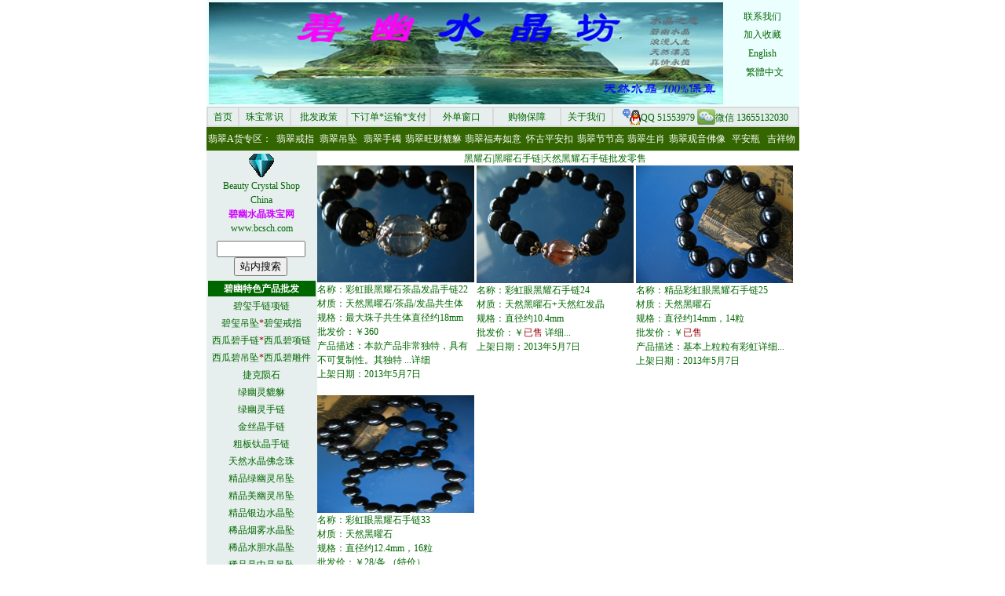

--- FILE ---
content_type: text/html
request_url: http://bcsch.com/trsl/hyss/hyss1.htm
body_size: 61390
content:
<!DOCTYPE HTML PUBLIC "-//W3C//DTD HTML 4.01 Transitional//EN" "http://www.w3.org/TR/html4/loose.dtd">
<html><!-- InstanceBegin template="../../Templates/111.dwt" codeOutsideHTMLIsLocked="false" -->
<head>
<meta http-equiv="Content-Type" content="text/html; charset=gb2312">
<!-- InstanceBeginEditable name="doctitle" -->
<title>黑耀石貔貅|黑曜石貔貅手链|黑曜石貔貅情侣手链|天然黑耀石貔貅手链批发零售</title>
<!-- InstanceEndEditable --><!-- InstanceBeginEditable name="head" -->
<meta name="keywords" content="黑耀石貔貅|黑曜石貔貅手链|黑曜石貔貅情侣手链|天然黑耀石貔貅手链批发零售">
<meta name="description" content="黑耀石貔貅|黑曜石貔貅手链|黑曜石貔貅情侣手链|天然黑耀石貔貅手链批发零售">
<style type="text/css">
<!--
.style107 {font-size: medium}
.style116 {font-size: 12px}
-->
</style>
<!-- InstanceEndEditable -->
<style type="text/css">
<!--
body,td,th {
	font-family: 宋体;
	font-size: 9pt;
	color: #006600;
}
body {
	margin-top: 0px;
	background-color: #FFFFFF; font-size:9pt; font-family:宋体; color:#800000; line-height:150%
}
.style59 {color: #006600}
.style77 {color: #990000}
a:link {
	color: #006600;
	text-decoration: none;
}
a:visited {
	text-decoration: none;
	color: #006600;
}
a:hover {
	text-decoration: underline;
	color: #0000FF;
}
a:active {
	text-decoration: none;
	color: #990000;
}
.style82 {color: #FFFFFF}
.style93 {color: #006600; font-weight: bold; }
.style104 {color: #CC00CC}
.style105 {
	color: #CC00FF;
	font-weight: bold;
}
.style106 {color: #D1FBFE}
.style109 {color: #000000}
.style110 {color: #E7EFEE}
-->
</style>
</head>

<body>
<table width="755" border="0" align="center" cellpadding="0" cellspacing="0">
  <tr align="left" valign="top" bordercolor="0">
    <td height="" colspan="6"><table width="100%" bgcolor="#ECFFFF" >
      <tr>
        <td width="88%" align="left" valign="top" bordercolor="0" bgcolor="#ECFFFF"><img src="../../Library/top655.jpg" width="655" height="130"></td>
        <td width="12%" align="left" valign="top" bordercolor="0" bgcolor="#ECFFFF"><table width="100%" border="0" cellpadding="2" cellspacing="1" >
           <tr></tr>
           <tr>
            <td height="" valign="top"><!-- InstanceBeginEditable name="EditRegion9" --><span class="style59"></span><!-- InstanceEndEditable --></td>
          </tr>
          <tr>
            <td height=""><div align="center" valign="top"><a href="../../pay/aboutus.htm">联系我们</a></div></td>
          </tr>
          <tr>
            <td height=""> <div align="center" valign="top"><a onclick="AddFavorite(window.location,document.title)" href="javascript:void(0)">加入收藏</a>

<script type="text/javascript" language="javascript">

    //加入收藏

        function AddFavorite(sURL, sTitle) {

            sURL = encodeURI(sURL); 

        try{   

            window.external.addFavorite(sURL, sTitle);   

        }catch(e) {   

            try{   

                window.sidebar.addPanel(sTitle, sURL, "");   

            }catch (e) {   

                alert("加入收藏失败，请使用Ctrl+D进行添加,或手动在浏览器里进行设置.");

            }   

        }

    }

</script></div></td>
          </tr>
          <tr>
            <td height="20"><div align="center" valign="top"><a href="http://www.bcsch.com/english/index.htm">English </a></div></td>
          </tr>
          <tr>
            <td height=""><div align="left" valign="top"><img src="../../Library/fan.jpg" width="19" height="8"><a  id=StranLink>繁體中文</a></div></td>
          </tr>
          <tr>
            <td height=""><div align="left" valign="top"><!-- InstanceBeginEditable name="EditRegion3" --><!-- InstanceEndEditable --></div></td>
          </tr></table></td>
      </tr>
    </table></td>
  </tr>
  <tr  align="center" valign="middle" bordercolor="0" bgcolor="#FFFFFF">
    <td height="26" colspan="6"><table width="755" height="26" border="1" cellpadding="0" cellspacing="0" bordercolor="#D9D9D9">
      <tr  align="center"  valign="middle" bgcolor="#E7EFEE" class="style59" >
        <td width="40" height="20"  class="style82"><a href="../../index.htm" title="碧幽水晶坊首页" class="style110">首页</a></td>
       <td width="65" height="20" class="style82"><a href="../../pay/sgca.htm" title="水晶珠宝常识，水晶珠宝知识，水晶珠宝功能" target="_blank" class="style110">珠宝常识</a></td>
		<td width="72" height="20" class="style82"><a href="../../pay/pf.htm" title="水晶珠宝批发相关信息" target="_blank" class="style110">批发政策</a></td>
     <td width="107" height="20"  class="style82"><a href="../../pay/home_order.htm" title="填写订单 运输方式 支付方式" target="_blank" class="style110">下订单*运输*支付</a></td>
         <td width="80" height="20"  class="style82"><a href="../../pay/foreign_order.htm" title="国外订单预定详情" target="_blank" class="style110">外单窗口</a></td>
        <td width="86" height="20" class="style82"> <a href="../../pay/guarantee.htm" class="style110">购物保障</a> </td>
        <td width="65" height="20" class="style82"><a href="../../pay/aboutus.htm" title="了解碧幽水晶坊" target="_blank" class="style110">关于我们</a></td>
        <td width="240" height="20" ><img src="../../150/qq1_online.gif" width="23" height="20" align="absbottom">QQ 51553979    <img src="../../150/Wechat1.jpg" width="23" height="20" align="absbottom">微信 13655132030</td>
      </tr>
    </table>
    <table width="755" height="26" border="0" cellpadding="0" cellspacing="0">
      <tr  align="center" height="26"  valign="middle" bgcolor="#E0FEFB">
        <td width="86" height="30" align="center" valign="middle" bgcolor="#336600"  class="style82">翡翠A货专区：</td>
        <td width="54" align="center" valign="middle" bgcolor="#336600" ><a href="../../Jadeite/fjz/fajz.htm" title="天然翡翠戒指"><span class="style82">翡翠戒指</span></a></td>
		<td width="57" align="center" valign="middle" bgcolor="#336600" ><a href="../../Jadeite/fdz/fadz.htm" title="翡翠吊坠 925银镶嵌翡翠挂坠A货"><span class="style82">翡翠吊坠</span></a></td>
        <td width="54" align="center" valign="middle" bgcolor="#336600" ><a href="../../Jadeite/fsz/fasz.htm" title="天然翡翠手镯A货"><span class="style82">翡翠手镯</span></a></td>
        <td width="76" align="center" valign="middle" bgcolor="#336600" ><a href="../../Jadeite/pixiu/f_pixiu.htm" title="天然翡翠旺财貔貅挂件"><span class="style82">翡翠旺财貔貅</span></a></td>
        <td width="77" align="center" valign="middle" bgcolor="#336600" ><a href="../../Jadeite/fsry/f_fsry.htm" title="天然翡翠旺财貔貅挂件"><span class="style82">翡翠福寿如意</span></a></td>
        <td width="66" align="center" valign="middle" bgcolor="#336600" ><a href="../../Jadeite/pak/f_pak.htm" title="天然翡翠平安扣挂件"><span class="style82">怀古平安扣</span></a></td>
        <td width="65" align="center" valign="middle" bgcolor="#336600" ><a href="../../Jadeite/jjgao/f_jjg.htm" title="天然翡翠节节高挂件"><span class="style82">翡翠节节高</span></a></td>
        <td width="51" align="center" valign="middle" bgcolor="#336600" ><a href="../../Jadeite/sx/f_sx.htm"  title="天然翡翠生肖挂件"><span class="style82">翡翠生肖</span></a></td>
        <td width="79" align="center" valign="middle" bgcolor="#336600" ><a href="../../Jadeite/fox/f_fox.htm" title="天然翡翠佛像挂件"><span class="style82">翡翠观音佛像</span></a></td>
        <td width="45" align="center" valign="middle" bgcolor="#336600" ><a href="../../Jadeite/pap/f_pap.htm" title="天然翡翠A货平安瓶挂件"><span class="style82">平安瓶</span></a></td>
        <td width="45" align="center" valign="middle" bgcolor="#336600" ><a href="../../Jadeite/jxw/yugua.htm" title="天然翡翠吉祥物挂件"><span class="style82">吉祥物</span></a></td>
      </tr>
    </table></td>
  </tr>
  <tr align="left" valign="top" bordercolor="0" bgcolor="#FFFFFF">
    <td height="0" colspan="6"><table width="755" cellpadding="0" cellspacing="0">
      <tr align="left" valign="top" bordercolor="#D4D0C8" bgcolor="#FFFFFF">
        <td height="0" ><!-- InstanceBeginEditable name="EditRegion5" --><span class="style59"></span><!-- InstanceEndEditable --></td>
        </tr><tr align="left" valign="top" bordercolor="#D4D0C8" bgcolor="#FFFFFF">
        <td height="1" bgcolor="#E7EFEE" background="" ></td>
        </tr>
      <tr bordercolor="#D4D0C8" bgcolor="#FFFFFF">
        <td height="0" align="left" valign="top" class="style59"><!-- InstanceBeginEditable name="EditRegion1" --><span class="style59"></span><!-- InstanceEndEditable --></td>
        </tr>
    </table></td>
  </tr>
  <tr align="left" valign="top" bordercolor="0">
    <td width="137" height=""   align="left" valign="top"  bgcolor="#E7EFEE">
               <table width="137"  >
      <tr>
        <td colspan="3"  align="center" valign="top" bgcolor="#E7EFEE" ><img src="../../Library/Gem_flashes.gif" width="32" height="32"><br>
                <a href="http://www.bcsch.com/index.htm" target="_self">Beauty Crystal Shop<br>
 China</a><br>
                <a href="http://www.bcsch.com/index.htm"><span class="style105">碧幽水晶珠宝网</span></a><br>
            <span class="style104"></span><span class="style104"><a href="http://www.bcsch.com/index.htm">www.bcsch.com</a></span></td>
          </tr><tr align="left" bgcolor="#E7EFEE">
            <td height="51"  valign="top" class="style82" ><table width="133" border="0">
              <tr><td height="45" align="center" valign="top"><!--Google站内搜索开始-->
<script type="text/javascript"> 
function googlesearch () {
var wq=document.getElementsByName("wq")[0].value;
var link="http://www.google.com/search?domains=www.bcsch.com&sitesearch=www.bcsch.com&q="+wq;
window.open(link); }
</script>
<input type="text" name="wq" size=12 maxlength=255 /><br>
<input type="submit" onclick="javascript:googlesearch()" value="站内搜索" /><!--Google站内搜索结束--></td></tr></table></td>
          </tr>
          <tr>
            <td colspan="3" align="center" valign="top" bgcolor="#006600" class="style82" ><div align="center"><span class="style82"><strong>碧幽特色产品批发</strong></span>
                </div></td>
          </tr><tr>
            <td colspan="3" align="center" valign="top" bgcolor="#E7EFEE"><div align="center"> <a href="../../gdq/bxs/bx1.htm" title="天然碧玺手链，项链">碧玺手链项链</a></div></td>
          </tr><tr>
            <td colspan="3" align="center" valign="top" bgcolor="#E7EFEE"><div align="center"><a href="../../trgz/bx/bxdz.htm" title="天然碧玺吊坠">碧玺吊坠</a><span class="style77">*</span><a href="../../jz/bxjz.htm" title="天然碧玺戒指">碧玺戒指</a></div></td>
          </tr><tr>
            <td colspan="3" align="center" valign="top" bgcolor="#E7EFEE"><div align="center"><a href="../../gdq/xgbx/xgbx.htm" title="天然西瓜碧玺手链">西瓜碧手链</a><span class="style77">*</span><a href="../../gdq/xgbx/xgbxna.htm" title="天然西瓜碧玺项链">西瓜碧项链</a></div></td>
          </tr><tr>
            <td colspan="3" align="center" valign="top" bgcolor="#E7EFEE"><div align="center"><a href="../../gdq/xgbx/xgbxda.htm" title="天然西瓜碧玺吊坠">西瓜碧吊坠</a><span class="style77">*</span><a href="../../gdq/xgbx/xgbxdka.htm" title="碧玺雕件 天然西瓜碧玺雕刻挂件">西瓜碧雕件</a></div></td>
          </tr>
          <tr>
             <td colspan="3" align="center" valign="top" bgcolor="#E7EFEE"><div align="center"> <a href="../../trgz/ysdz/ysdz1.htm" title="天然捷克陨石吊坠">捷克陨石</a>  </div></td>
          </tr><tr>
            <td colspan="3" align="center" valign="top" bgcolor="#E7EFEE"><div align="center"><a href="../../dkb/dkb21.htm" title="天然绿幽灵旺财貔貅">绿幽灵貔貅</a></div></td>
          </tr><tr>
            <td colspan="3" align="center" valign="top" bgcolor="#E7EFEE"><div align="center"><a href="../lyls/lyls1.htm" title="天然绿幽灵手链">绿幽灵手链</a></div></td>
          </tr>
          <tr>
            <td colspan="3" align="center" valign="top" bgcolor="#E7EFEE"><div align="center"><a href="../jfajs/jfajs.htm" title="天然金丝晶手链">金丝晶手链</a></div></td>
          </tr><tr>
            <td colspan="3" align="center" valign="top" bgcolor="#E7EFEE"><div align="center"><a href="../tjs/tjas.htm" title="天然粗板钛晶手链">粗板钛晶手链</a></div></td>
          </tr><tr>
            <td colspan="3" align="center" valign="top" bgcolor="#E7EFEE"><div align="center"><a href="../../sjnz/sjnza.htm" title="念珠 佛珠 天然水晶念珠 天然水晶佛珠批发零售">天然水晶佛念珠</a></div></td>
          </tr>
          <tr>
            <td colspan="3" align="center" valign="top" bgcolor="#E7EFEE"><div align="center"> <a href="../../gdq/gzh/gzh1.htm" title="精品天然绿幽灵大吊坠">精品绿幽灵吊坠</a> </div></td>
          </tr>
          <tr>
            <td colspan="3" align="center" valign="top" bgcolor="#E7EFEE"><a href="../../gdq/cgzh/cgzh1.htm">精品美幽灵吊坠</a></td>
          </tr>
          <tr>
            <td colspan="3" align="center" valign="top" bgcolor="#E7EFEE"><div align="center"> <a href="../../trybz/trybz1.htm" title="精品925银边天然水晶吊坠">精品银边水晶坠</a>  </div></td>
          </tr><tr>
            <td colspan="3" align="center" valign="top" bgcolor="#E7EFEE"><div align="center"> <a href="../../gdq/ywdz/ywdz.htm" title="稀品烟雾石天然水晶吊坠">稀品烟雾水晶坠</a> </div></td>
          </tr><tr>
            <td colspan="3" align="center" valign="top" bgcolor="#E7EFEE"><div align="center"> <a href="../../gdq/sddz/sddz.htm" title="稀品水胆天然水晶吊坠">稀品水胆水晶坠</a> </div></td>
          </tr><tr>
            <td colspan="3" align="center" valign="top" bgcolor="#E7EFEE"><div align="center"> <a href="../../gdq/jzjdz/jzjdz.htm" title="稀品天然晶中晶吊坠">稀品晶中晶吊坠</a> </div></td>
          </tr><tr>
            <td colspan="3" align="center" valign="top" bgcolor="#E7EFEE"><div align="center"> <a href="../../gdq/gstsj/gstsj.htm" title="稀品天然水晶共生体吊坠">水晶共生体吊坠</a> </div></td>
          </tr><tr>
            <td colspan="3" align="center" valign="top" bgcolor="#E7EFEE"><div align="center"><a href="../../gdq/sjyj/sjyj1.htm" title="天然水晶眼镜">天然水晶眼镜</a></div></td>
          </tr><tr>
            <td colspan="3" align="center" valign="top" bgcolor="#E7EFEE"><div align="center"> <a href="../../yinzh/yinzh.htm">天然水晶印章料</a></div></td>
          </tr>
           <tr>
            <td colspan="3" align="center" valign="top" bgcolor="#E7EFEE"><div align="center"> <a href="../../gdq/collection/collect.htm" title="天然水晶景石壁画，精品收藏专区">能量异像大收藏</a></div></td>
          </tr><tr>
            <td colspan="3" align="center" valign="top" bgcolor="#006600" class="style82" ><div align="center"><span class="style82"><strong>天然水晶雕刻挂件 </strong></span>
                </div></td>
          </tr>
          <tr>
            <td colspan="3" align="center" valign="top" bgcolor="#E7EFEE"><a href="../../dkb/dkb21.htm" title="天然绿幽灵正财貔貅雕刻摆件">绿幽灵</a><span class="style77">*</span><a href="../../dkb/faj/faja.htm" title="天然发晶雕刻挂件 平安瓶挂件">发晶类</a><br>
                <a href="../../dkb/zh/zh1.htm" title="天然紫黄晶雕刻挂件">紫黄晶</a><span class="style77">*</span><a href="../../dkb/htm/htma.htm" title="天然红水晶雕刻挂件 红兔毛雕刻挂件">红兔毛</a><br>                <a href="../../dkb/zsj/zsja.htm">紫水晶</a><span class="style77">*</span><a href="../../dkb/dkb1.htm" title="天然水晶雕刻挂件">黄水晶</a><br>
            <a href="../../dkb/bsj/bsja.htm">白水晶</a><span class="style77">*</span><a href="../../dkb/csj/csja.htm">茶水晶</a></td>
          </tr><tr><td colspan="3" align="center" valign="top" bgcolor="#006600" class="style82" ><div align="center"><span class="style82"><strong>风水摆件批发 </strong></span>
                </div></td>
          </tr><tr>
            <td colspan="3" align="center" valign="top" bgcolor="#E7EFEE"><div align="center"><strong> 水晶簇<br>
            </strong><a href="../../trjc/trjc.htm" title="天然白水晶簇">白水晶</a><span class="style77">*</span><a href="../../trjc/trzjc.htm" title="巴西天然紫晶簇，乌拉圭天然紫晶簇">紫水晶</a></div></td>
          </tr><tr>
            <td colspan="3" align="center" valign="top" bgcolor="#E7EFEE"><div align="center"><strong>天然水晶球</strong><br>
                <a href="../../sjq/bsjaq.htm"  title="天然白水晶球">白水晶</a><span class="style77">*</span><a href="../../sjq/zsjaq.htm"  title="天然紫水晶球">紫水晶</a><br>
            <a href="../../sjq/hbsjaq.htm" title="天然黄水晶球">黄水晶</a><span class="style77">*</span><a href="../../sjq/fsjaq.htm" title="天然粉水晶球">粉水晶</a><br>
            <a href="../../sjq/sjaq.htm" title="天然发晶球，天然铜条发晶球，天然绿幽灵球，天然黄椒花球，天然彩色幽灵球">发晶幽灵椒花球</a><br>
            <a href="../../sjq/hsjaq.htm" title="熔炼水晶球，合成水晶球"><strong>熔炼(合成)水晶球</strong></a></div></td>
          </tr><tr>
            <td colspan="3" align="center" valign="top" bgcolor="#E7EFEE"><div align="center"><span class="style93"><a href="../../mnjbp/mnjbp.htm" title="天然玛瑙聚宝盆">玛瑙聚宝盆</a></span></div></td>
          </tr><tr>
            <td colspan="3"  align="center" valign="top" bgcolor="#E7EFEE"><div align="center"><a href="../../dkx/dkax.htm" title="雕像 佛像 天然水晶雕像 天然水晶雕刻佛像"><strong>水晶宝石雕刻大摆件</strong> </a></div></td>
          </tr><tr>
            <td colspan="3" align="center" valign="top" bgcolor="#006600" class="style82" ><div align="center"><span class="style82"><strong>水晶宝石手镯批发 </strong></span>
                </div></td>
          </tr>
          <tr>
            <td colspan="3" align="center" valign="top" bgcolor="#E7EFEE"><a href="../../Jadeite/fsz/fasz.htm" title="天然A货翡翠手镯">翡翠手镯</a><span class="style77">*</span><a href="../../sz/trsjsz.htm" title="天然水晶手镯，天然发晶手镯">发晶手镯</a><br>
              <a href="../../sz/fjsz.htm" title="天然粉晶手镯，天然粉水晶晶手镯">粉晶手镯</a><span class="style77">*</span><a href="../../sz/bsjsz.htm" title="天然白水晶手镯">白水晶镯</a><br>
  <a href="../../sz/ysz1.htm" title="天然岫玉手镯">岫玉手镯</a><span class="style77">*</span><a href="../../sz/sz.htm" title="天然玛瑙手镯">玛瑙手镯</a><br>
 <a href="../../sz/zlsz.htm" title="天然紫龙晶手镯">紫龙晶手镯</a><span class="style77">*</span><a href="../../sz/fhuasz.htm" title="天然红绿宝手镯">凤凰石手镯</a><br><a href="../../sz/holbz.htm" title="天然红绿宝手镯">红绿宝手镯</a><span class="style77">*</span><a href="../../sz/holanbz.htm" title="天然红蓝宝手镯">红蓝宝手镯</a> 
</td>
          </tr><tr>
            <td colspan="3" align="center" valign="top" bgcolor="#006600" class="style82" ><div align="center"><span class="style82"><strong>项 链 批 发 </strong></span>
                </div></td>
          </tr><tr>
            <td colspan="3" align="center" valign="top" bgcolor="#E7EFEE"><div align="center"> <a href="../../trxl/trx1.htm" title="天然水晶项链批发">天然水晶项链</a><br>
                <a href="../../trsss/trsss.htm" title="天然水晶碎石手链脚链项链批发">水晶碎石首饰</a><br>
                <a href="../../trcts/trcts.htm" title="天然磁铁首饰">天然磁铁首饰</a></div></td>
          </tr><tr><td colspan="3" align="center" valign="top" bgcolor="#006600" class="style82" ><div align="center"><span class="style82"><strong>手 链  批 发 </strong></span>
                </div></td>
            </tr>
          <tr>
            <td colspan="3" align="center" valign="top" bgcolor="#E7EFEE">
              <a href="../lyls/lyls1.htm">绿幽灵</a><span class="style77">*</span><a href="../lbls/lbls.htm" title="天然绿碧榴手链">绿碧榴</a><br>
              <a href="../hlb/hlbs.htm" title="天然海兰宝手链">海蓝宝</a><span class="style77">*</span><a href="../flss/flss.htm" title="天然福禄寿手链">福禄寿</a><br>              
               <a href="../faj/fajs1.htm" title="天然彩发晶手链">彩发晶</a><span class="style77">*</span><a href="../yfajs/yfajs.htm" title="天然银发晶手链">银发晶</a><br>
             <a href="../hfjs/hfjs1.htm" title="天然黑发晶手链">黑发晶</a><span class="style77">*</span><a href="../lfjs/lfjs1.htm" title="天然绿发晶手链">绿发晶</a><br>
            <a href="../hofa/hofas.htm" title="天然红发晶手链">红发晶</a><span class="style77">*</span><a href="../jfajs/jfajs.htm" title="天然金发晶手链">金发晶</a><br>
             <a href="../ttfs/ttfs1.htm" title="天然红铜条手链">红铜条</a><span class="style77">*</span><a href="../tums/tums1.htm" title="天然黄兔手链，白兔毛手链">兔毛类</a><br>
              <a href="../tjs/tjas.htm" title="天然钛晶手链">钛晶类</a><span class="style77">*</span><a href="../tongtai/tongtai.htm" title="天然铜钛晶手链">铜钛晶</a><br>             
             <a href="../slss/slsas.htm" title="天然石榴石手链">石榴石</a><span class="style77">*</span><a href="../kqss/kqs.htm" title="天然孔雀石手链">孔雀石</a><br>
              <a href="../ylss/ylss1.htm" title="天然月亮石手链">月亮石</a><span class="style77">*</span><a href="../tys/tyss1.htm" title="天然太阳石手链，天然日光石手链，天然金星长石手链">太阳石</a><br>              
              <a href="../yyss/yyss.htm" title="天然鹰眼石手链">鹰眼石</a><span class="style77">*</span><a href="../hws/hwsa.htm" title="天然红纹石手链">红纹石</a><br>
                <a href="../qjs/qjss.htm" title="天然青金石手链">青金石</a><span class="style77">*</span><a href="../lsssl/lsssl.htm">绿松石</a><br>         
              <a href="../jsss/jsss1.htm" title="天然金砂石手链">金砂石</a><span class="style77">*</span><a href="hyss1.htm" title="天然黑耀石手链">黑耀石</a><br>
			  <a href="../zjs/zjs1.htm" title="天然紫水晶手链">紫水晶</a><span class="style77">*</span><a href="../zhjsl/zhjsl.htm" title="天然紫黄晶手链，天然半紫半黄紫黄晶手链">紫黄晶</a><br>
               <a href="../xgfjs/xgf.htm" title="天然星光粉晶手链">星光粉</a><span class="style77">*</span><a href="../hsjs/hsjs1.htm" title="天然黄水晶手链">黄水晶</a><br>       
              <a href="../fjsl/fjs1.htm" title="天然粉晶手链">粉水晶</a><span class="style77">*</span><a href="../bsjs/bsjs1.htm" title="天然白水晶手链">白水晶</a><br>
              <a href="../bzfjsl/bzfjsl.htm" title="天然冰种粉晶手链">冰粉晶</a><span class="style77">*</span><a href="../cjs/cjs1.htm" title="天然茶晶手链">茶水晶</a><br>
             <a href="../hjsl/hjs1.htm" title="天然虎晶手链">虎晶类</a><span class="style77">*</span><a href="../cqs/cqs.htm" title="天然海洋宝石砗磲手链">砗磲类</a><br>              
              <a href="../mns/mns1.htm" title="天然玛瑙手链">玛瑙类</a><span class="style77">*</span><a href="../yuss/yuss1.htm" title="天然蓝玉髓手链，天然粉玉髓手链">玉髓类</a><br>
           <a href="../yssl/yss1.htm" title="天然萤石手链">萤石类</a><span class="style77">*</span><a href="../hshh/hshh.htm" title="天然红珊瑚手链">红珊瑚</a><br>
           <a href="../trsL1.htm" title="天然介面花手链">介面花</a><span class="style77">*</span><a href="../pxsl/pxsl1.htm"  title="天然水晶貔貅手链">貔貅链</a><br>
			<a href="../yus/yus1.htm" title="天然玉石手链">玉石类</a><span class="style77">*</span><a href="../ztl/ztl.htm" title="天然水晶时尚主题手链" >时尚链</a></td>
          </tr>
          <tr><td colspan="3" align="center" valign="top" bgcolor="#006600" class="style82" ><div align="center"><span class="style82"><strong> 吊 坠 批 发 </strong></span>
                </div></td>
            </tr>
          <tr>
            <td height="" colspan="3" align="center" valign="top" bgcolor="#E7EFEE"><a href="../../trgz/hpdz/hpdz.htm" title="天然琥珀吊坠">琥珀坠</a><span class="style77">*</span><a href="../../trgz/hlb/hlbdz.htm" title="天然海兰宝吊坠">海蓝宝</a><br>
            <a href="../../trgz/slsdz/slsdz1.htm" title="天然石榴石吊坠">石榴石</a><span class="style77">*</span><a href="../../trgz/hwsdz/hwsdz1.htm" title="天然红纹石吊坠">红纹石</a><br>
  <a href="../../trgz/ygdz/ygdz.htm" title="天然月亮石吊坠">月光石</a><span class="style77">*</span><a href="../../trgz/yingsdz/yingsdz.htm" title="天然萤石吊坠，黄萤石挂坠，绿萤石吊坠">萤石类</a><br> 
              <a href="../../trgz/tjdz/tjdz.htm" title="天然钛晶吊坠">钛晶类</a><span class="style77">*</span><a href="../../trgz/htmdz/htm.htm" title="天然红兔毛吊坠，天然红水晶吊坠">兔毛类</a><br> 
              <a href="../../trgz/lyldz/lyladz1.htm" title="天然绿幽灵吊坠">绿幽灵</a><span class="style77">*</span><a href="../../trgz/hyldz/hyladz.htm" title="天然红幽灵吊坠">红幽灵</a><br>
              <a href="../../trgz/byldz/byladz.htm" title="天然白幽灵吊坠">白幽灵</a><span class="style77">*</span><a href="../../trgz/zhdz/zhdz1.htm" title="天然紫黄晶吊坠">紫黄晶</a><br>      
      <span class="style77"><a href="../../trgz/zj/zjdz.htm" title="天然紫水晶吊坠">紫水晶</a>*</span><a href="../../trgz/hsjdz/hsjdz.htm" title="天然黄水晶吊坠">黄水晶</a><br>
              <a href="../../trgz/jfajdz/jsfdz.htm" title="天然金丝晶吊坠">金丝晶</a><span class="style77">*</span><a href="../../trgz/hufdz/hufadz.htm" title="天然黄发晶吊坠">黄发晶</a><br>              
              <a href="../../trgz/hfdz/hfadz.htm" title="天然红发晶吊坠">红发晶</a><span class="style77">*</span><a href="../../trgz/lfdz/lfadz.htm" title="天然绿发晶吊坠">绿发晶</a><br>              
              <a href="../../trgz/ttfdz/ttfadz.htm" title="天然铜条发晶吊坠">铜条发</a><span class="style77">*</span><a href="../../trgz/yfdz/yfadz.htm" title="天然银发晶吊坠">银发晶</a><br>
              <a href="../../trgz/heifdz/heifa.htm" title="天然黑发晶吊坠">黑发晶</a><span class="style77">*</span><a href="../../trgz/jhdz/jhadz.htm" title="天然黄椒花水晶吊坠">黄椒花</a><br>
      <a href="../../trgz/fjdz/fjdz1.htm" title="天然粉水晶吊坠">粉水晶</a><span class="style77">*</span><a href="../../trgz/bsdz/bsdz1.htm" title="天然白水晶吊坠">白水晶</a><br>      <a href="../../trgz/hysdz/hys.htm" title="天然黑耀石吊坠">黑耀石</a><span class="style77">*</span><a href="../../trgz/yusdz/yusdz.htm" title="天然玉髓吊坠">玉髓类</a>    
            </td>
          </tr><tr>
          <td colspan="3" align="center" valign="top" bgcolor="#006600" class="style82" ><div align="center"><span class="style82"><strong>天然水晶挂件批发 </strong></span>
                </div></td>
          </tr>
          <tr>
            <td colspan="3" align="center" valign="top" bgcolor="#E7EFEE"><a href="../../trgj/cgj/cagj.htm" title="天然水晶蝉雕刻挂件">知音蝉</a><span class="style77">*</span><a href="../../trgj/hlgj/hagj1.htm" title="天然水晶葫芦挂件">葫芦栏</a><br>
  <a href="../../trgj/fxgj/fxgj.htm" title="缅甸A货翡翠雕刻佛像，天然水晶佛像">佛像栏</a><span class="style77">*</span><a href="../../trgj/sxgj/sxgj.htm" title="天然水晶生肖，缅甸翡翠A货生肖挂件">生肖栏<br>
  </a><a href="../../trgj/pak/pak.htm" title="天然水晶平安扣">平安扣</a><span class="style77">*</span><a href="../../trgj/paf/paf.htm" title="天然水晶平安符，天然水晶十字架">平安符</a><br>
  <span class="style77"><a href="../../trgj/ruyi/ruyia.htm" title="天然水晶如意锁挂件">如意锁</a>*</span><a href="../../trgj/jxgj/jx.htm" title="天然水晶小吉祥物挂件">吉祥物</a></td>
          </tr><tr>
          <td colspan="3" align="center" valign="top" bgcolor="#006600" class="style82" ><div align="center"><span class="style82"><strong>戒 指 批 发 </strong></span>
                </div></td>
          </tr>
          <tr>
            <td colspan="3" align="center" valign="top" bgcolor="#E7EFEE"><a href="../../jz/jz.htm" title="天然水晶戒指">水晶戒指</a><span class="style77">*</span><a href="../../jz/mn.htm" title="天然玛瑙戒指">玛瑙戒指</a><br>
                        <a href="../../jz/ybjz.htm" title="纯银托天然水晶戒指">银边戒指</a><span class="style77">*</span><a href="../../jz/yjz.htm" title="天然绿捷克陨石戒指">陨石戒指</a><br>
                        <a href="../../jz/bxjz.htm" title="925银托天然优质碧玺戒指">优质碧玺925银戒指</a></td>
          </tr><tr>
            <td colspan="3" align="center" valign="top" bgcolor="#006600" class="style82" ><div align="center"><a href="../../ezh/ezh1.htm" title="天然水晶耳坠批发区"><span class="style82"><strong>耳坠子</strong></span></a><span class="style77">*</span><a href="../../sj/asj.htm" title="天然水晶手机链批发区"><span class="style82"><strong>手机链</strong></span></a></div></td>
          </tr><tr>
            <td colspan="3" align="center" valign="top" bgcolor="#006600" class="style82" ><div align="center"><a href="../../cgz/cgz.htm" title="情侣吊坠，情侣手链，情侣专区"><span class="style82"><strong>情侣品</strong></span></a><span class="style77">*</span><a href="../../sjbjp/bjp.htm" title="天然水晶保健品"><span class="style82"><strong>保健品</strong></span></a>
                </div></td>
          </tr>
         <tr>
           <td colspan="3"  align="center" valign="top" bgcolor="#006600" class="style82" ><div align="center"><a href="../../bcp/bcp.htm" title="天然水晶半成品批发区"><span class="style82"><strong>半成品</strong></span></a><span class="style77">*</span><a href="../../trgz/gzps.htm" title="925银扣银头真牛皮皮吊坠绳"><span class="style82"><strong>吊绳链</strong></span></a></div></td>
          </tr><tr>
             <td colspan="3" align="center" valign="top" bgcolor="#006600" class="style82" ><div align="center"><a href="../../sph/slh.htm" title="饰品盒，首饰盒批发区"><span class="style82"><strong>首饰盒</strong></span></a><span class="style77">*</span><a href="../../sph/sspj.htm" title="首饰各种配件批发区"><span class="style82"><strong>零配件</strong></span></a>
            </div></td> </tr>
      </table>
    </td>
    <td width="618" colspan="4" align="left" valign="top"><table width="614" height="178" border="0" cellpadding="0" cellspacing="0">
      <tr>
        <td width="614" height="178" align="left" valign="top" bgcolor="#FFFFFF"><!-- InstanceBeginEditable name="EditRegion2" -->
          <table width="569" border="0" cellspacing="0" cellpadding="0">
            <tr align="center">
              <td colspan="5" valign="top">黑耀石|黑曜石手链|天然黑耀石手链批发零售</td>
              </tr>
            <tr>
              <td height="242" align="left" valign="top"><a href="hyss022.htm"><img src="200/hyss022.jpg" alt="黑耀石手链" width="200" height="149" border="0"></a><br>
  名称：彩虹眼黑耀石茶晶发晶手链22<br>
  材质：天然黑曜石/茶晶/发晶共生体<br>
  规格：最大珠子共生体直径约18mm<br>
  <a href="hyss009.htm">批发价：</a>￥360 <a href="hyss022.htm"><br>
  </a>产品描述：本款产品非常独特，具有不可复制性。其独特<a href="hyss022.htm"> ...详细<br>
  </a>上架日期：2013年5月7日<a href="hyss022.htm"><br>
  </a>                </td>
              <td align="left" valign="top">&nbsp;</td>
              <td align="left" valign="top"><a href="hyss024.htm"><img src="200/hyss024.jpg" alt="黑耀石手链" width="200" height="150" border="0"></a><br>
名称：彩虹眼黑耀石手链24<br>
材质：天然黑曜石+天然红发晶<br>
规格：直径约10.4mm<br>
<a href="hyss009.htm">批发价：</a>￥<span class="style77">已售</span> <a href="hyss024.htm">详细...<br>
</a>上架日期：2013年5月7日</td>
              <td align="left" valign="top">&nbsp;</td>
              <td align="left" valign="top"><a href="hyss025.htm"><img src="200/hyss025.jpg" alt="黑耀石手链" width="200" height="150" border="0"></a><br>
名称：精品彩虹眼黑耀石手链25<br>
材质：天然黑曜石<br>
规格：直径约14mm，14粒 <br>
<a href="hyss009.htm">批发价：</a>￥<a href="hyss025.htm"><span class="style77">已售</span><br>
</a>产品描述：基本上粒粒有彩虹<a href="hyss025.htm">详细...<br>
</a>上架日期：2013年5月7日</td>
            </tr>
            <tr>
              <td align="left" valign="top">&nbsp;</td>
              <td align="left" valign="top">&nbsp;</td>
              <td align="left" valign="top">&nbsp;</td>
              <td align="left" valign="top">&nbsp;</td>
              <td align="left" valign="top">&nbsp;</td>
            </tr>
            <tr>
              <td align="left" valign="top"><a href="hyss033.htm"><img src="200/hyss033.jpg" alt="黑耀石手链" width="200" height="150" border="0"></a><br>
名称：彩虹眼黑耀石手链33<br>
材质：天然黑曜石<br>
规格：直径约12.4mm，16粒 <br>
<a href="hyss009.htm">批发价：</a>￥28/条 （特价） <br>
产品描述：部分珠子长有彩虹眼，有的珠子局部长有小白斑 <a href="hyss033.htm">详细...</a><br>
上架日期：2013年5月7日</td>
              <td align="left" valign="top">&nbsp;</td>
              <td align="left" valign="top">&nbsp;</td>
              <td align="left" valign="top">&nbsp;</td>
              <td align="left" valign="top">&nbsp;</td>
            </tr>
            <tr>
              <td align="left" valign="top">&nbsp;</td>
              <td align="left" valign="top">&nbsp;</td>
              <td align="left" valign="top">&nbsp;</td>
              <td align="left" valign="top">&nbsp;</td>
              <td align="left" valign="top">&nbsp;</td>
            </tr>
            <tr>
              <td align="left" valign="top"><p>&nbsp;</p></td>
              <td align="left" valign="top">&nbsp;</td>
              <td align="left" valign="top">&nbsp;</td>
              <td align="left" valign="top">&nbsp;</td>
              <td align="left" valign="top">&nbsp;</td>
            </tr>
            <tr>
              <td align="left" valign="top">&nbsp;</td>
              <td align="left" valign="top">&nbsp;</td>
              <td align="left" valign="top">&nbsp;</td>
              <td align="left" valign="top">&nbsp;</td>
              <td align="left" valign="top">&nbsp;</td>
            </tr>
            <tr>
              <td align="left" valign="top">&nbsp;</td>
              <td align="left" valign="top">&nbsp;</td>
              <td align="left" valign="top">&nbsp;</td>
              <td align="left" valign="top">&nbsp;</td>
              <td align="left" valign="top">&nbsp;</td>
            </tr>
            <tr>
              <td align="left" valign="top">&nbsp;</td>
              <td align="left" valign="top">&nbsp;</td>
              <td align="left" valign="top">&nbsp;</td>
              <td align="left" valign="top">&nbsp;</td>
              <td align="left" valign="top">&nbsp;</td>
            </tr>
            <tr>
              <td align="left" valign="top">&nbsp;</td>
              <td align="left" valign="top">&nbsp;</td>
              <td align="left" valign="top">&nbsp;</td>
              <td align="left" valign="top">&nbsp;</td>
              <td align="left" valign="top">&nbsp;</td>
            </tr>
            <tr>
              <td align="left" valign="top">&nbsp;</td>
              <td align="left" valign="top">&nbsp;</td>
              <td align="left" valign="top">&nbsp;</td>
              <td align="left" valign="top">&nbsp;</td>
              <td align="left" valign="top">&nbsp;</td>
            </tr>
            <tr>
              <td colspan="5" align="left" valign="top"><p align="left"><span class="style107"><span class="style107"><strong>黑曜石 </strong><br>
  </span></span><span class="style116">Obsidian - 化学式（ SiO2 ） <br>
  「黑曜石」是一种火山溶岩，而牠的化学成份，亦是以氧化硅为主，所以，也是水晶家族之一员。 <br>
  「黑曜石」，是所有晶石之中，吸纳性最强的一种晶石。可以很快便将附近的杂气或负性能量，吸进牠内在的无形空间里。所以，有很多西方的「术士」，都喜欢用牠来作为驱邪的工具。因为，邪气遇到了牠，都会自动回避。 <br>
  此外，「黑曜石」更有化病的功能和治疗失眠症，非常有效。 </span></p>
                <p align="left" class="style116">【特质】黑曜石的多变与能量 , 一直蒙着一层神秘的面纱 , 但经过许多朋友的亲身体验 , 它的确有着非常强大的避邪化煞作用 , 不仅可以避免负面能量的干扰 , 还能去除难闻的霉味与晦气 , 不管贴身佩带或是摆放家中 , 都是生活中最好的守护石 ! </p></td>
              </tr>
            <tr>
              <td width="201" align="left" valign="top">&nbsp;</td>
              <td width="6" align="left" valign="top">&nbsp;</td>
              <td width="200" align="left" valign="top">&nbsp;</td>
              <td width="6" align="left" valign="top">&nbsp;</td>
              <td width="156" align="left" valign="top">&nbsp;</td>
            </tr>
            <tr align="center">
              <td colspan="5" valign="top">黑耀石|黑曜石手链|天然黑耀石手链批发零售</td>
              </tr>
          </table>
          <!-- InstanceEndEditable --></td>
      </tr>
    </table></td>
  </tr>
</table><table width="755" border="0" align="center" bgcolor="#D9EAE9"><tr>
              <td bgcolor="#D9EAE9"  height="2" colspan="10"></td></tr>
      <tr>
  <tr align="center" valign="top">
            <th width="5%" height="" scope="col"><span class="style77">碧幽<br>
              水晶<br>
              材质<br>
              分类<br>
              信息<br>
              导游</span></th>
            <th width="8%" scope="col"><span class="style77">碧玺类</span><br>
                <a href="../../gdq/xgbx/xgbx.htm" title="天然西瓜碧玺圆珠手链，吊坠">西瓜碧玺</a><br>
                <a href="../../gdq/bxs/bx1.htm" title="天然碧玺圆珠手链">碧玺手链</a><br>
                <a href="../../gdq/bxs/bx2.htm" title="天然碧玺项链">碧玺项链</a>
                <br>
                <a href="../../trgz/bx/bxdz.htm" title="天然碧玺吊坠">碧玺吊坠</a><br>
                <a href="../../jz/bxjz.htm" title="925银托天然碧玺戒指">银托戒指</a><br>
                <a href="../../bcp/bcp016.htm" title="天然碧玺碎石半成品">碧玺碎石</a></th>
            <th width="10%" scope="col"><span class="style77">绿幽灵类</span><br>
              <a href="../lyls/lyls1.htm" title="镶纯银天然绿幽灵手链">镶纯银手链</a><br>
              <a href="../lyls/lyls1.htm" title="天然绿幽灵手链">绿幽灵手链</a><br>                  
              <a href="../../dkb/dkb21.htm" title="天然绿幽灵貔貅雕刻摆件">绿幽灵貔貅</a><br>
              <a href="../../gdq/gzh/gzh1.htm" title="天然绿幽灵精品大吊坠">精品大吊坠</a><br>    
                <a href="../../trgz/lyldz/lyladz1.htm" title="天然绿幽灵吊坠">绿幽灵吊坠</a><br>
                <a href="../../trgz/hyldz/hyladz.htm" title="天然红幽灵吊坠">红幽灵吊坠</a> </th>
            <th width="11%" scope="col"><span class="style77">紫黄黄晶类</span><br>
                <a href="../zhjsl/zhjsl.htm" title="天然紫黄晶手链">紫黄晶手链</a><br>
                <a href="../hsjs/hsjs1.htm" title="天然巴西黄水晶手链">巴西黄手链</a><br>
                <a href="../hsjs/hsjs1.htm" title="天然金黄水晶手链">金黄晶手链</a><br>
                <a href="../hsjs/hsjs1.htm" title="天然茶黄水晶手链">茶黄晶手链</a><br>
                <a href="../../dkb/dkb1.htm" title="天然黄水晶貔貅雕刻摆件">黄水晶貔貅</a><br>
                <a href="../../trgz/hsjdz/hsjdz.htm" title="天然金黄水晶精品吊坠">黄水晶吊坠</a></th>
            <th width="10%" scope="col"><span class="style77">天然萤石类</span><br>
              <a href="../../gdq/zhys/zhys.htm" title="天然紫黄萤石手链">紫黄萤石</a><br>
              <a href="../../gdq/zhys/zhys2.htm" title="天然黄萤石手链">黄萤石链</a><br>
              <a href="../yssl/yss1.htm" title="天然紫绿萤石手链">紫绿萤石</a><br>
              <a href="../../trgz/yingsdz/yingsdz.htm" title="纯银边天然萤石吊坠">萤石吊坠</a><br>
              <a href="../../bcp/bcp018.htm" title="天然萤石碎石半成品">萤石碎石</a><br>
              <a href="../../trgj/fxgj/fxgj.htm" title="缅甸翡翠A货佛像大肚佛">翡翠佛像</a></th>
            <th width="10%" scope="col"><span class="style77">玛瑙玉髓类</span><br>
                <a href="../mns/mns1.htm" title="天然玛瑙手链">玛瑙手链</a><br>
                <a href="../yuss/yuss1.htm" title="天然蓝玉髓手链">蓝玉髓链</a><br>
                <a href="../yuss/yuss1.htm" title="天然粉玉髓手链">粉玉髓链</a><br>
                <a href="../../mnjbp/mnjbp.htm" title="天然玛瑙聚宝盆">聚宝盆类</a><br>
                <a href="../../trgj/jxgj/jx.htm" title="天然玛瑙小挂件">玛瑙挂件</a><br>
                <a href="../../jz/mn.htm" title="天然玛瑙戒指">玛瑙戒指</a></th>
            <th width="10%" scope="col"><span class="style77">紫水晶类</span><br>
              <a href="../zjs/zjs1.htm" title="天然紫水晶手链">紫水晶手链</a><br>
              <a href="../zjs/zjsl009.htm" title="镶纯银天然紫水晶手链">镶纯银手链</a><br>
              <a href="../../trgz/zj/zjdz.htm" title="天然紫水晶吊坠">紫水晶吊坠</a><br>
              <a href="../../dkb/zh/zh1.htm" title="天然紫水晶雕刻挂件">紫黄晶雕件</a><br>
              <a href="../../trjc/trzjc.htm" title="巴西天然紫晶簇，乌拉圭天然紫晶簇">紫水晶晶簇</a><br>
              <a href="../../jz/ybjz.htm" title="925银托天然紫水晶戒指">925银戒指</a></th>
            <th width="12%" ><span class="style77">粉晶类</span><br>
                <a href="../fjsl/fjs1.htm" title="天然粉晶手链">传统粉晶手链</a><br>
                <a href="../bzfjsl/bzfjsl.htm" title="天然冰种粉晶手链">冰种粉晶手链</a><br>
                <a href="../xgfjs/xgf.htm" title="天然星光粉晶手链">星光粉晶手链</a><br>
                <a href="../../trgz/fjdz/fjdz1.htm" title="天然粉晶吊坠">天然粉晶吊坠</a><br>
                <a href="../../sjq/sjaq.htm" title="天然粉晶球">天然粉水晶球</a><br>
                <a href="../../bcp/bcp.htm" title="天然粉晶半成品圆珠">半成品粉晶珠</a></th>
            <th width="13%" ><div align="center"><a href="../jfajs/jfajs.htm" title="天然金发晶手链"><span class="style77">金发晶手链</span></a><br> 
                <a href="../yfajs/yfajs.htm" title="天然银发晶手链">银发晶手链</a><br>
                <a href="../lfjs/lfjs1.htm" title="天然绿发晶手链">绿发晶手链</a><br>              
                <a href="../hfjs/hfjs1.htm" title="天然黑发晶手链">黑发晶手链</a><br>              
                <a href="../../trgz/hufdz/hufadz.htm" title="天然黄发晶吊坠">黄发晶</a>*<a href="../../trgz/jfajdz/jsfdz.htm" title="天然金发晶吊坠">金丝晶</a><br>
                <a href="../../trgz/hfdz/hfadz.htm" title="天然红发晶吊坠">红发晶</a>*<a href="../../trgz/lfdz/lfadz.htm" title="天然绿发晶吊坠">绿发晶</a><br>
                <a href="../../trgz/yfdz/yfadz.htm" title="天然银发晶吊坠">银发晶</a>*<a href="../../trgz/ttfdz/ttfadz.htm" title="天然铜条发晶吊坠">铜条发</a></div></th>
            <th width="11%" ><span class="style77">黑耀石海兰宝</span><br>
              <a href="hyss1.htm" title="天然黑耀石手链">黑耀石手链</a><br>
              <a href="hyss1.htm" title="天然黑耀石手排">黑耀石手排</a><br>
              <a href="../../trgj/zkg/zkg1.htm" title="天然黑耀石钟馗雕刻挂件">黑耀石钟馗</a><br>
              <a href="../../trgz/hysdz/hys.htm" title="天然黑耀石吊坠">黑耀石吊坠</a><br>                  
              <a href="../hlb/hlbs.htm" title="天然海兰宝手链">海蓝宝手链</a><br>
              <a href="../../trgz/hlb/hlbdz.htm" title="天然海兰宝吊坠">海蓝宝吊坠</a></th>
  </tr></tr>
        </table><table width="759" align="center"  bgcolor="#ECFFFF"  border="0" cellpadding="0" cellspacing="0"> 
          <tr align="center" valign="middle" bgcolor="" class="style106" >
        <td width="759" height="" colspan="9" ><!-- InstanceBeginEditable name="EditRegion4" --><span class="style59"></span><!-- InstanceEndEditable --></td>
        </tr>
      <tr align="center" valign="middle"  class="style59" >
        <td height="" colspan="9" class="style82"><!-- InstanceBeginEditable name="EditRegion7" --><span class="style59"></span><!-- InstanceEndEditable --></td>
        </tr> <tr align="center" valign="top" bordercolor="0" bgcolor="#FFFFFF">
    <td height="20" colspan="6"><table width="755" height="26" border="1" cellpadding="0" cellspacing="0" bordercolor="#D9D9D9">
       <tr  align="center" valign="middle" bordercolor="0">
    <td height="26" colspan="6"><table width="755" height="26" border="0" cellpadding="0" cellspacing="0">
      <tr  align="center" height="26"  valign="middle" bgcolor="#E0FEFB">
        <td width="86" height="30" align="center" valign="middle" bgcolor="#336600"  class="style82">翡翠A货专区：</td>
        <td width="54" align="center" valign="middle" bgcolor="#336600" ><a href="../../Jadeite/fjz/fajz.htm" title="天然翡翠戒指"><span class="style82">翡翠戒指</span></a></td>
		<td width="57" align="center" valign="middle" bgcolor="#336600" ><a href="../../Jadeite/fdz/fadz.htm" title="翡翠吊坠 925银镶嵌翡翠挂坠A货"><span class="style82">翡翠吊坠</span></a></td>
        <td width="54" align="center" valign="middle" bgcolor="#336600" ><a href="../../Jadeite/fsz/fasz.htm" title="天然翡翠手镯A货"><span class="style82">翡翠手镯</span></a></td>
        <td width="76" align="center" valign="middle" bgcolor="#336600" ><a href="../../Jadeite/pixiu/f_pixiu.htm" title="天然翡翠旺财貔貅挂件"><span class="style82">翡翠旺财貔貅</span></a></td>
        <td width="77" align="center" valign="middle" bgcolor="#336600" ><a href="../../Jadeite/fsry/f_fsry.htm" title="天然翡翠旺财貔貅挂件"><span class="style82">翡翠福寿如意</span></a></td>
        <td width="66" align="center" valign="middle" bgcolor="#336600" ><a href="../../Jadeite/pak/f_pak.htm" title="天然翡翠平安扣挂件"><span class="style82">怀古平安扣</span></a></td>
        <td width="65" align="center" valign="middle" bgcolor="#336600" ><a href="../../Jadeite/jjgao/f_jjg.htm" title="天然翡翠节节高挂件"><span class="style82">翡翠节节高</span></a></td>
        <td width="51" align="center" valign="middle" bgcolor="#336600" ><a href="../../Jadeite/sx/f_sx.htm"  title="天然翡翠生肖挂件"><span class="style82">翡翠生肖</span></a></td>
        <td width="79" align="center" valign="middle" bgcolor="#336600" ><a href="../../Jadeite/fox/f_fox.htm" title="天然翡翠佛像挂件"><span class="style82">翡翠观音佛像</span></a></td>
        <td width="45" align="center" valign="middle" bgcolor="#336600" ><a href="../../Jadeite/pap/f_pap.htm" title="天然翡翠A货平安瓶挂件"><span class="style82">平安瓶</span></a></td>
        <td width="45" align="center" valign="middle" bgcolor="#336600" ><a href="../../Jadeite/jxw/yugua.htm" title="天然翡翠吉祥物挂件"><span class="style82">吉祥物</span></a></td>
      </tr>
    </table></td>
  </tr>
      <tr align="center" valign="middle" bgcolor="#336600" class="style59">
        <td  height="26" ><div align="left">
          <table width="100%" border="1" height="26" cellpadding="0" cellspacing="0" >
            <tr align="center" valign="middle" bgcolor="#336600" class="style59">
        <td width="47"  height="26" ><a href="../../index.htm" title="碧幽水晶坊首页"><span class="style82">首页</span></a></td>
        <td width="66" ><a href="../../pay/sgca.htm" title="水晶珠宝常识，水晶珠宝知识，水晶珠宝功能" target="_blank"><span class="style82">珠宝常识</span></a></td>
        <td width="65"><a href="../../pay/pf.htm" title="水晶珠宝批发相关信息" target="_blank"><span class="style82">批发政策</span></a></td>
        <td width="109"><a href="../../pay/home_order.htm" title="填写订单 运输方式 支付方式" target="_blank"><span class="style82">下订单*运输*支付</span></a></td>
        <td width="80"><a href="../../pay/foreign_order.htm" title="国外订单预定详情"class="style82" target="_blank"><span class="style82">外单窗口</span></a></td>
        <td width="72"><a href="../../pay/guarantee.htm"><span class="style82">购物保障</span></a> </td>
        <td width="65"><a href="../../pay/aboutus.htm" title="了解碧幽水晶坊" target="_blank"><span class="style82">关于我们</span></a></td>
        <td width="239"><span class="style82"><img src="../../150/qq1_online.gif" width="23" height="20" align="absbottom">QQ 51553979    <img src="../../150/Wechat1.jpg" width="23" height="20" align="absbottom">微信 13655132030</span></td>
        </tr>
          </table>
        </div></td>
        </tr>
    </table></td>
  </tr><tr>
              <td bgcolor="#ECFFFF"  height="4" colspan=" "></td></tr>
      <tr><tr align="center" valign="top" bgcolor="#ECFFFF" class="style59" background="#D1FBFE">
        <td height=" "  ><div align="center"><span class="style59"> 　　<span class="style77"><strong>交易程序</strong></span>:客户选择产品--<span class="style77">下载保存<a href="../../pay/ghd.doc" title="碧幽购货单" target="_blank">购货单</a></span>--客户把产品名称 规格 价格复制到<a href="../../pay/ghd.doc" title="碧幽购货单" target="_blank">购货单</a>--发给我们--给客户备好货后计算货款--核算后订单
            发给客户<a href="../../pay/ghd.doc" title="碧幽购货单" target="_blank"></a>--请客户确认<a href="../../pay/ghd.doc" title="碧幽购货单" target="_blank">购货单</a>无异议后--<a href="../../pay/home_order.htm" title="如何汇款到碧幽帐户" target="_blank">客户汇款</a>，通知碧幽查款--确认收到款额并回复客户--碧幽发货--碧幽通知客户发货信息--客户收货核实--客户通知碧幽收到货--<a href="../../pay/pf.htm" target="_blank">碧幽售后服务</a>－完毕．合作愉快！</span></div></td>
      </tr><th height="2" colspan="10" class="style59" scope="col"></th>
             <tr><tr>
              <td bgcolor="#ECFFFF"  height="4" colspan=" "></td></tr>
      <tr><th height="2" colspan="10" class="style59" scope="col"></th>
          <tr>
              <td height="1" colspan="9" align="left" valign="top" bgcolor="#669900"></td>
          </tr><tr align="center" valign="middle"  class="style59" >
        <td height="" colspan="9" class="style82"><!-- InstanceBeginEditable name="EditRegion8" --><span class="style59"></span><!-- InstanceEndEditable --></td>
        </tr><th height="2" colspan="9" class="style59" scope="col" bgcolor="#669900"></th><tr>
              <td bgcolor="#ECFFFF"  height="4" colspan="9"></td></tr>
      <tr><tr>
        <td bgcolor="#ECFFFF" colspan="9" ><div align="center"><span class="style59"><a href="http://www.bcsch.com/">碧幽水晶珠宝</a></span></div></td>
      </tr> <tr>
        <td bgcolor="#ECFFFF" colspan="9" ><div align="center"><span class="style59"><a href="http://www.bcsch.com/">碧幽水晶坊</a>网址：<a href="http://www.bcsch.com/">www.bcsch.com</a><br>
        </span></div></td>
      </tr>
      <tr>
        <td bgcolor="#ECFFFF" colspan="9" ><div align="center"><span class="style59">品牌：碧幽珠宝　网络实名：碧幽珠宝</span></div></td>
      </tr>
      <tr>
        <td  colspan="9" ><div align="center">
          <table width="745" border="0">
            <tr>
              <td  ><table width="750" border="0" cellspacing="0" cellpadding="0">
                <tr><td scope="col">&nbsp;</td>
                  <td  width="135" ><a href="../../150/license2009.htm"><img src="../../150/license_120.jpg" alt="2009年工商营业执照实物图片" width="130" height="90"  border="0"><br>
                    2012年营业执照长期有效</a></td>
                  <td scope="col"width="135" ><a href="../../150/license2009.htm"><img src="../../150/license_120.jpg" alt="2009年工商营业执照实物图片" width="130" height="90"  border="0"><br>
                  2008年-2012年营业执照</a></td>
                  <td scope="col"width="135" ><a href="../../150/license2004-8.htm"><img src="../../150/license_120_8.jpg" alt="2009年工商营业执照实物图片"  width="130" height="90"  border="0"><br>
                  2004年-2008年营业执照</a></td>
                  <td scope="col">&nbsp;</td>
                </tr>
              </table></td>
            </tr></table>
        </div></td>
      </tr><tr align="center" valign="middle">
        <td  colspan="9" ><div align="center">
          <table  width="745" border="0">
            <tr align="center" valign="middle">
              <td ><a href="http://www.jsgsj.gov.cn:58888/province/"  target="_blank"><img src="../../150/license_ems.JPG" alt="碧幽水晶坊企业信誉信息查询" width="445" height="61" border="0"></a></td>
            </tr></table>
        </td>
      </tr><tr>
            <td><div align="center"><a href="http://www.jsgsj.gov.cn:58888/province/" target="_blank">碧幽水晶坊企业信誉信息查询：请输入企业名称</a>：碧幽水晶坊 　或连云港市新浦区碧幽水晶坊　或注册号:320705600042366

</div></td>
          </tr>
      <tr>
        <td bgcolor="#ECFFFF" colspan="9" ><div align="center"><span class="style59">业务电话：0518-85892961　热线电话：136 5513 2030　传真：0518-8589 2961</span></div></td>
      </tr>
      <tr>
        <td bgcolor="#ECFFFF" colspan="9" ><div align="center"><span class="style59">地址：江苏省连云港市海州区学院路6号(原来为：连云港市新浦区苍梧路59号  说明：现在新浦区已经被合并为海州区)<br>
          邮编：222005　　 E-mail：bcsch@qq.com 　<img src="../../150/qq1_online.gif" width="23" height="20" align="absbottom">QQ 51553979　　  <img src="../../150/Wechat1.jpg" width="23" height="20" align="absbottom">微信 13655132030</span></div></td>
      </tr><th height="2" colspan="9" bgcolor="#669900" class="style109" scope="col"></th><tr>
              <td bgcolor="#ECFFFF"  height="4" colspan="9"></td></tr>
      <tr>
              <td bgcolor="#ECFFFF"  colspan="9"><div align="center" >　　　 网站创建于2003年9月17日  　版权为<a href="http://www.bcsch.com/">碧幽水晶坊</a>所有,<br>
      　　　本网站图片皆为原创，实物拍摄，未经许可，不得转载私用<script language="javascript" src="http://count24.51yes.com/click.aspx?id=244508534&logo=6"></script></div></td>
             
          </tr><tr>
        <td  colspan="9" ><!-- InstanceBeginEditable name="EditRegion12" --><!-- InstanceEndEditable --></td>
      </tr>
      <tr>
        <td  colspan="9" ><!-- InstanceBeginEditable name="EditRegion13" --><!-- InstanceEndEditable --></td>
      </tr></table>
<script language="javascript">
//简繁转换 17ex.com

var Default_isFT = 0		//默认是否繁体，0-简体，1-繁体
var StranIt_Delay = 50 //翻译延时毫秒（设这个的目的是让网页先流畅的显现出来）

//－－－－－－－代码开始，以下别改－－－－－－－
//转换文本
function StranText(txt,toFT,chgTxt)
{
	if(txt==""||txt==null)return ""
	toFT=toFT==null?BodyIsFt:toFT
	if(chgTxt)txt=txt.replace((toFT?"简":"繁"),(toFT?"繁":"简"))
	if(toFT){return Traditionalized(txt)}
	else {return Simplized(txt)}
}
//转换对象，使用递归，逐层剥到文本
function StranBody(fobj)
{
	if(typeof(fobj)=="object"){var obj=fobj.childNodes}
	else 
	{
		var tmptxt=StranLink_Obj.innerHTML.toString()
		if(tmptxt.indexOf("简")<0)
		{
			BodyIsFt=1
			StranLink_Obj.innerHTML=StranText(tmptxt,0,1)
			StranLink.title=StranText(StranLink.title,0,1)
		}
		else
		{
			BodyIsFt=0
			StranLink_Obj.innerHTML=StranText(tmptxt,1,1)
			StranLink.title=StranText(StranLink.title,1,1)
		}
		setCookie(JF_cn,BodyIsFt,7)
		var obj=document.body.childNodes
	}
	for(var i=0;i<obj.length;i++)
	{
		var OO=obj.item(i)
		if("||BR|HR|TEXTAREA|".indexOf("|"+OO.tagName+"|")>0||OO==StranLink_Obj)continue;
		if(OO.title!=""&&OO.title!=null)OO.title=StranText(OO.title);
		if(OO.alt!=""&&OO.alt!=null)OO.alt=StranText(OO.alt);
		if(OO.tagName=="INPUT"&&OO.value!=""&&OO.type!="text"&&OO.type!="hidden")OO.value=StranText(OO.value);
		if(OO.nodeType==3){OO.data=StranText(OO.data)}
		else StranBody(OO)
	}
}
function JTPYStr()
{
	return '皑蔼碍爱翱袄奥坝罢摆败颁办绊帮绑镑谤剥饱宝报鲍辈贝钡狈备惫绷笔毕毙闭边编贬变辩辫鳖瘪濒滨宾摈饼拨钵铂驳卜补参蚕残惭惨灿苍舱仓沧厕侧册测层诧搀掺蝉馋谗缠铲产阐颤场尝长偿肠厂畅钞车彻尘陈衬撑称惩诚骋痴迟驰耻齿炽冲虫宠畴踌筹绸丑橱厨锄雏础储触处传疮闯创锤纯绰辞词赐聪葱囱从丛凑窜错达带贷担单郸掸胆惮诞弹当挡党荡档捣岛祷导盗灯邓敌涤递缔点垫电淀钓调迭谍叠钉顶锭订东动栋冻斗犊独读赌镀锻断缎兑队对吨顿钝夺鹅额讹恶饿儿尔饵贰发罚阀珐矾钒烦范贩饭访纺飞废费纷坟奋愤粪丰枫锋风疯冯缝讽凤肤辐抚辅赋复负讣妇缚该钙盖干赶秆赣冈刚钢纲岗皋镐搁鸽阁铬个给龚宫巩贡钩沟构购够蛊顾剐关观馆惯贯广规硅归龟闺轨诡柜贵刽辊滚锅国过骇韩汉阂鹤贺横轰鸿红后壶护沪户哗华画划话怀坏欢环还缓换唤痪焕涣黄谎挥辉毁贿秽会烩汇讳诲绘荤浑伙获货祸击机积饥讥鸡绩缉极辑级挤几蓟剂济计记际继纪夹荚颊贾钾价驾歼监坚笺间艰缄茧检碱硷拣捡简俭减荐槛鉴践贱见键舰剑饯渐溅涧浆蒋桨奖讲酱胶浇骄娇搅铰矫侥脚饺缴绞轿较秸阶节茎惊经颈静镜径痉竞净纠厩旧驹举据锯惧剧鹃绢杰洁结诫届紧锦仅谨进晋烬尽劲荆觉决诀绝钧军骏开凯颗壳课垦恳抠库裤夸块侩宽矿旷况亏岿窥馈溃扩阔蜡腊莱来赖蓝栏拦篮阑兰澜谰揽览懒缆烂滥捞劳涝乐镭垒类泪篱离里鲤礼丽厉励砾历沥隶俩联莲连镰怜涟帘敛脸链恋炼练粮凉两辆谅疗辽镣猎临邻鳞凛赁龄铃凌灵岭领馏刘龙聋咙笼垄拢陇楼娄搂篓芦卢颅庐炉掳卤虏鲁赂禄录陆驴吕铝侣屡缕虑滤绿峦挛孪滦乱抡轮伦仑沦纶论萝罗逻锣箩骡骆络妈玛码蚂马骂吗买麦卖迈脉瞒馒蛮满谩猫锚铆贸么霉没镁门闷们锰梦谜弥觅绵缅庙灭悯闽鸣铭谬谋亩钠纳难挠脑恼闹馁腻撵捻酿鸟聂啮镊镍柠狞宁拧泞钮纽脓浓农疟诺欧鸥殴呕沤盘庞国爱赔喷鹏骗飘频贫苹凭评泼颇扑铺朴谱脐齐骑岂启气弃讫牵扦钎铅迁签谦钱钳潜浅谴堑枪呛墙蔷强抢锹桥乔侨翘窍窃钦亲轻氢倾顷请庆琼穷趋区躯驱龋颧权劝却鹊让饶扰绕热韧认纫荣绒软锐闰润洒萨鳃赛伞丧骚扫涩杀纱筛晒闪陕赡缮伤赏烧绍赊摄慑设绅审婶肾渗声绳胜圣师狮湿诗尸时蚀实识驶势释饰视试寿兽枢输书赎属术树竖数帅双谁税顺说硕烁丝饲耸怂颂讼诵擞苏诉肃虽绥岁孙损笋缩琐锁獭挞抬摊贪瘫滩坛谭谈叹汤烫涛绦腾誊锑题体屉条贴铁厅听烃铜统头图涂团颓蜕脱鸵驮驼椭洼袜弯湾顽万网韦违围为潍维苇伟伪纬谓卫温闻纹稳问瓮挝蜗涡窝呜钨乌诬无芜吴坞雾务误锡牺袭习铣戏细虾辖峡侠狭厦锨鲜纤咸贤衔闲显险现献县馅羡宪线厢镶乡详响项萧销晓啸蝎协挟携胁谐写泻谢锌衅兴汹锈绣虚嘘须许绪续轩悬选癣绚学勋询寻驯训讯逊压鸦鸭哑亚讶阉烟盐严颜阎艳厌砚彦谚验鸯杨扬疡阳痒养样瑶摇尧遥窑谣药爷页业叶医铱颐遗仪彝蚁艺亿忆义诣议谊译异绎荫阴银饮樱婴鹰应缨莹萤营荧蝇颖哟拥佣痈踊咏涌优忧邮铀犹游诱舆鱼渔娱与屿语吁御狱誉预驭鸳渊辕园员圆缘远愿约跃钥岳粤悦阅云郧匀陨运蕴酝晕韵杂灾载攒暂赞赃脏凿枣灶责择则泽贼赠扎札轧铡闸诈斋债毡盏斩辗崭栈战绽张涨帐账胀赵蛰辙锗这贞针侦诊镇阵挣睁狰帧郑证织职执纸挚掷帜质钟终种肿众诌轴皱昼骤猪诸诛烛瞩嘱贮铸筑驻专砖转赚桩庄装妆壮状锥赘坠缀谆浊兹资渍踪综总纵邹诅组钻致钟么为只凶准启板里雳余链泄';
}
function FTPYStr()
{
	return '皚藹礙愛翺襖奧壩罷擺敗頒辦絆幫綁鎊謗剝飽寶報鮑輩貝鋇狽備憊繃筆畢斃閉邊編貶變辯辮鼈癟瀕濱賓擯餅撥缽鉑駁蔔補參蠶殘慚慘燦蒼艙倉滄廁側冊測層詫攙摻蟬饞讒纏鏟産闡顫場嘗長償腸廠暢鈔車徹塵陳襯撐稱懲誠騁癡遲馳恥齒熾沖蟲寵疇躊籌綢醜櫥廚鋤雛礎儲觸處傳瘡闖創錘純綽辭詞賜聰蔥囪從叢湊竄錯達帶貸擔單鄲撣膽憚誕彈當擋黨蕩檔搗島禱導盜燈鄧敵滌遞締點墊電澱釣調叠諜疊釘頂錠訂東動棟凍鬥犢獨讀賭鍍鍛斷緞兌隊對噸頓鈍奪鵝額訛惡餓兒爾餌貳發罰閥琺礬釩煩範販飯訪紡飛廢費紛墳奮憤糞豐楓鋒風瘋馮縫諷鳳膚輻撫輔賦複負訃婦縛該鈣蓋幹趕稈贛岡剛鋼綱崗臯鎬擱鴿閣鉻個給龔宮鞏貢鈎溝構購夠蠱顧剮關觀館慣貫廣規矽歸龜閨軌詭櫃貴劊輥滾鍋國過駭韓漢閡鶴賀橫轟鴻紅後壺護滬戶嘩華畫劃話懷壞歡環還緩換喚瘓煥渙黃謊揮輝毀賄穢會燴彙諱誨繪葷渾夥獲貨禍擊機積饑譏雞績緝極輯級擠幾薊劑濟計記際繼紀夾莢頰賈鉀價駕殲監堅箋間艱緘繭檢堿鹼揀撿簡儉減薦檻鑒踐賤見鍵艦劍餞漸濺澗漿蔣槳獎講醬膠澆驕嬌攪鉸矯僥腳餃繳絞轎較稭階節莖驚經頸靜鏡徑痙競淨糾廄舊駒舉據鋸懼劇鵑絹傑潔結誡屆緊錦僅謹進晉燼盡勁荊覺決訣絕鈞軍駿開凱顆殼課墾懇摳庫褲誇塊儈寬礦曠況虧巋窺饋潰擴闊蠟臘萊來賴藍欄攔籃闌蘭瀾讕攬覽懶纜爛濫撈勞澇樂鐳壘類淚籬離裏鯉禮麗厲勵礫曆瀝隸倆聯蓮連鐮憐漣簾斂臉鏈戀煉練糧涼兩輛諒療遼鐐獵臨鄰鱗凜賃齡鈴淩靈嶺領餾劉龍聾嚨籠壟攏隴樓婁摟簍蘆盧顱廬爐擄鹵虜魯賂祿錄陸驢呂鋁侶屢縷慮濾綠巒攣孿灤亂掄輪倫侖淪綸論蘿羅邏鑼籮騾駱絡媽瑪碼螞馬罵嗎買麥賣邁脈瞞饅蠻滿謾貓錨鉚貿麽黴沒鎂門悶們錳夢謎彌覓綿緬廟滅憫閩鳴銘謬謀畝鈉納難撓腦惱鬧餒膩攆撚釀鳥聶齧鑷鎳檸獰甯擰濘鈕紐膿濃農瘧諾歐鷗毆嘔漚盤龐國愛賠噴鵬騙飄頻貧蘋憑評潑頗撲鋪樸譜臍齊騎豈啓氣棄訖牽扡釺鉛遷簽謙錢鉗潛淺譴塹槍嗆牆薔強搶鍬橋喬僑翹竅竊欽親輕氫傾頃請慶瓊窮趨區軀驅齲顴權勸卻鵲讓饒擾繞熱韌認紉榮絨軟銳閏潤灑薩鰓賽傘喪騷掃澀殺紗篩曬閃陝贍繕傷賞燒紹賒攝懾設紳審嬸腎滲聲繩勝聖師獅濕詩屍時蝕實識駛勢釋飾視試壽獸樞輸書贖屬術樹豎數帥雙誰稅順說碩爍絲飼聳慫頌訟誦擻蘇訴肅雖綏歲孫損筍縮瑣鎖獺撻擡攤貪癱灘壇譚談歎湯燙濤縧騰謄銻題體屜條貼鐵廳聽烴銅統頭圖塗團頹蛻脫鴕馱駝橢窪襪彎灣頑萬網韋違圍爲濰維葦偉僞緯謂衛溫聞紋穩問甕撾蝸渦窩嗚鎢烏誣無蕪吳塢霧務誤錫犧襲習銑戲細蝦轄峽俠狹廈鍁鮮纖鹹賢銜閑顯險現獻縣餡羨憲線廂鑲鄉詳響項蕭銷曉嘯蠍協挾攜脅諧寫瀉謝鋅釁興洶鏽繡虛噓須許緒續軒懸選癬絢學勳詢尋馴訓訊遜壓鴉鴨啞亞訝閹煙鹽嚴顔閻豔厭硯彥諺驗鴦楊揚瘍陽癢養樣瑤搖堯遙窯謠藥爺頁業葉醫銥頤遺儀彜蟻藝億憶義詣議誼譯異繹蔭陰銀飲櫻嬰鷹應纓瑩螢營熒蠅穎喲擁傭癰踴詠湧優憂郵鈾猶遊誘輿魚漁娛與嶼語籲禦獄譽預馭鴛淵轅園員圓緣遠願約躍鑰嶽粵悅閱雲鄖勻隕運蘊醞暈韻雜災載攢暫贊贓髒鑿棗竈責擇則澤賊贈紮劄軋鍘閘詐齋債氈盞斬輾嶄棧戰綻張漲帳賬脹趙蟄轍鍺這貞針偵診鎮陣掙睜猙幀鄭證織職執紙摯擲幟質鍾終種腫衆謅軸皺晝驟豬諸誅燭矚囑貯鑄築駐專磚轉賺樁莊裝妝壯狀錐贅墜綴諄濁茲資漬蹤綜總縱鄒詛組鑽緻鐘麼為隻兇準啟闆裡靂餘鍊洩';
}
function Traditionalized(cc){
	var str='',ss=JTPYStr(),tt=FTPYStr();
	for(var i=0;i<cc.length;i++)
	{
		if(cc.charCodeAt(i)>10000&&ss.indexOf(cc.charAt(i))!=-1)str+=tt.charAt(ss.indexOf(cc.charAt(i)));
  		else str+=cc.charAt(i);
	}
	return str;
}
function Simplized(cc){
	var str='',ss=JTPYStr(),tt=FTPYStr();
	for(var i=0;i<cc.length;i++)
	{
		if(cc.charCodeAt(i)>10000&&tt.indexOf(cc.charAt(i))!=-1)str+=ss.charAt(tt.indexOf(cc.charAt(i)));
  		else str+=cc.charAt(i);
	}
	return str;
}

function setCookie(name, value)		//cookies设置
{
	var argv = setCookie.arguments;
	var argc = setCookie.arguments.length;
	var expires = (argc > 2) ? argv[2] : null;
	if(expires!=null)
	{
		var LargeExpDate = new Date ();
		LargeExpDate.setTime(LargeExpDate.getTime() + (expires*1000*3600*24));
	}
	document.cookie = name + "=" + escape (value)+((expires == null) ? "" : ("; expires=" +LargeExpDate.toGMTString()));
}

function getCookie(Name)			//cookies读取
{
	var search = Name + "="
	if(document.cookie.length > 0) 
	{
		offset = document.cookie.indexOf(search)
		if(offset != -1) 
		{
			offset += search.length
			end = document.cookie.indexOf(";", offset)
			if(end == -1) end = document.cookie.length
			return unescape(document.cookie.substring(offset, end))
		 }
	else return ""
	  }
}

var StranLink_Obj=document.getElementById("StranLink")
if (StranLink_Obj)
{
	var JF_cn="ft"+self.location.hostname.toString().replace(/\./g,"")
	var BodyIsFt=getCookie(JF_cn)
	if(BodyIsFt!="1")BodyIsFt=Default_isFT
	with(StranLink_Obj)
	{
		if(typeof(document.all)!="object") 	//非IE浏览器
		{
			href="javascript:StranBody()"
		}
		else
		{
			href="#";
			onclick= new Function("StranBody();return false")
		}
		title=StranText("点击以繁体中文方式浏览",1,1)
		innerHTML=StranText(innerHTML,1,1)
	}
	if(BodyIsFt=="1"){setTimeout("StranBody()",StranIt_Delay)}
}
</script>
</body>
<!-- InstanceEnd --></html>
